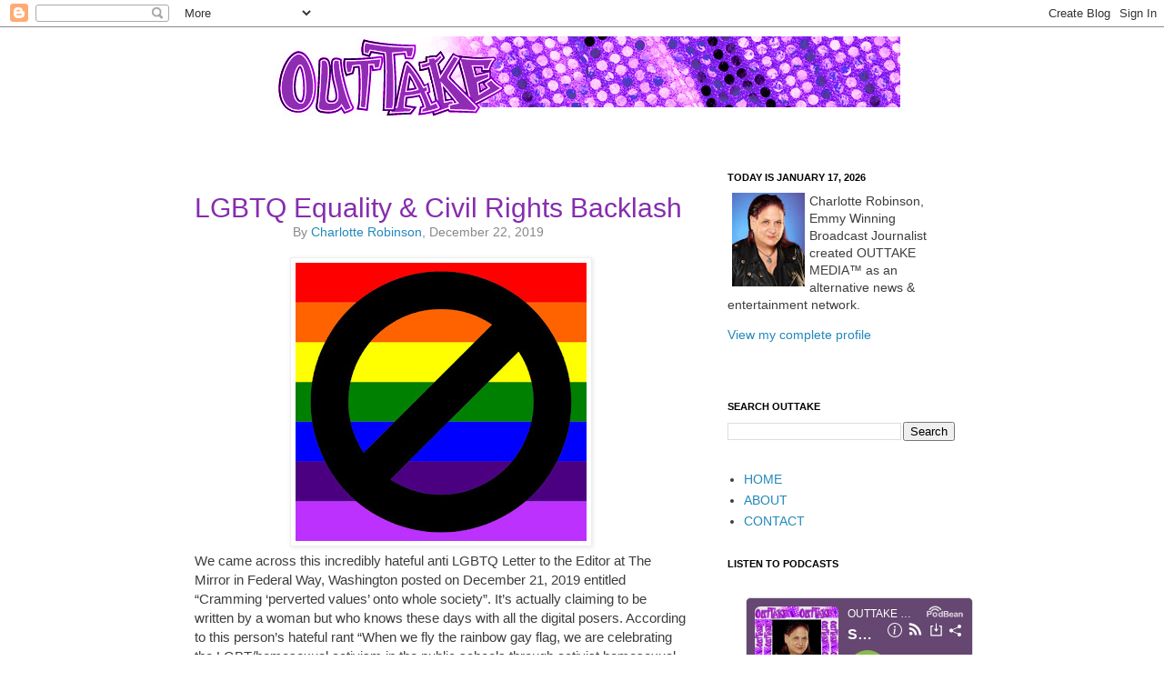

--- FILE ---
content_type: text/html; charset=utf-8
request_url: https://www.google.com/recaptcha/api2/aframe
body_size: 267
content:
<!DOCTYPE HTML><html><head><meta http-equiv="content-type" content="text/html; charset=UTF-8"></head><body><script nonce="7P1nkXl925l_RiMQSW1EfA">/** Anti-fraud and anti-abuse applications only. See google.com/recaptcha */ try{var clients={'sodar':'https://pagead2.googlesyndication.com/pagead/sodar?'};window.addEventListener("message",function(a){try{if(a.source===window.parent){var b=JSON.parse(a.data);var c=clients[b['id']];if(c){var d=document.createElement('img');d.src=c+b['params']+'&rc='+(localStorage.getItem("rc::a")?sessionStorage.getItem("rc::b"):"");window.document.body.appendChild(d);sessionStorage.setItem("rc::e",parseInt(sessionStorage.getItem("rc::e")||0)+1);localStorage.setItem("rc::h",'1768704392584');}}}catch(b){}});window.parent.postMessage("_grecaptcha_ready", "*");}catch(b){}</script></body></html>